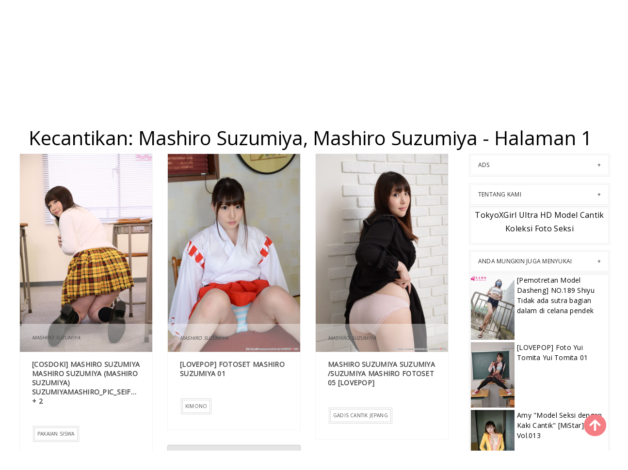

--- FILE ---
content_type: text/html; charset=utf-8
request_url: https://id.tokyoxgirl.com/beauty-info/0cwii8i
body_size: 8155
content:


<!DOCTYPE html>
<html lang="zh-CN" prefix="og: https://ogp.me/ns#">
<head>
	<meta charset="utf-8">
		<meta name="viewport" content="width=device-width, initial-scale=1, shrink-to-fit=no">
	<meta name="theme-color" content="#ccebf6">
	<link rel="icon" href="https://res.tokyoxgirl.com/tokyoxgirl/favicon.ico" type="image/x-icon">
	<meta property="og:type" content="website">
	<meta property="og:site_name" content="TokyoXGirl.Com">
	<title>Kecantikan: Mashiro Suzumiya,Mashiro Suzumiya - Halaman 1,TokyoXGirl Ultra HD Model Cantik Koleksi Foto Seksi</title>
    <meta property="og:title" content="Kecantikan: Mashiro Suzumiya,Mashiro Suzumiya - Halaman 1,TokyoXGirl Ultra HD Model Cantik Koleksi Foto Seksi">
	<link rel="alternate" hreflang="zh-cn" href="https://cn.tokyoxgirl.com/beauty-info/0cwii8i"><link rel="alternate" hreflang="zh-tw" href="https://tw.tokyoxgirl.com/beauty-info/0cwii8i"><link rel="alternate" hreflang="zh-hk" href="https://tw.tokyoxgirl.com/beauty-info/0cwii8i"><link rel="alternate" hreflang="zh-sg" href="https://tw.tokyoxgirl.com/beauty-info/0cwii8i"><link rel="alternate" hreflang="en" href="https://en.tokyoxgirl.com/beauty-info/0cwii8i"><link rel="alternate" hreflang="ja" href="https://ja.tokyoxgirl.com/beauty-info/0cwii8i"><link rel="alternate" hreflang="ko" href="https://ko.tokyoxgirl.com/beauty-info/0cwii8i"><link rel="alternate" hreflang="ru" href="https://ru.tokyoxgirl.com/beauty-info/0cwii8i"><link rel="alternate" hreflang="de" href="https://de.tokyoxgirl.com/beauty-info/0cwii8i"><link rel="alternate" hreflang="fr" href="https://fr.tokyoxgirl.com/beauty-info/0cwii8i"><link rel="alternate" hreflang="es" href="https://es.tokyoxgirl.com/beauty-info/0cwii8i"><link rel="alternate" hreflang="pt" href="https://pt.tokyoxgirl.com/beauty-info/0cwii8i"><link rel="alternate" hreflang="it" href="https://it.tokyoxgirl.com/beauty-info/0cwii8i"><link rel="alternate" hreflang="nl" href="https://nl.tokyoxgirl.com/beauty-info/0cwii8i"><link rel="alternate" hreflang="pl" href="https://pl.tokyoxgirl.com/beauty-info/0cwii8i"><link rel="alternate" hreflang="id" href="https://id.tokyoxgirl.com/beauty-info/0cwii8i"><link rel="alternate" hreflang="th" href="https://th.tokyoxgirl.com/beauty-info/0cwii8i"><link rel="alternate" hreflang="vi" href="https://vi.tokyoxgirl.com/beauty-info/0cwii8i"><link rel="alternate" hreflang="x-default" href="https://en.tokyoxgirl.com/beauty-info/0cwii8i">
	<meta name="keywords" content="Kecantikan[Mashiro Suzumiya,Mashiro Suzumiya],TokyoXGirl Ultra HD Model Cantik Koleksi Foto Seksi">
	<meta name="description" content="Kecantikan[Mashiro Suzumiya,Mashiro Suzumiya] - Halaman 1,TokyoXGirl Ultra HD Model Cantik Koleksi Foto Seksi">
<meta property="og:description" content="Kecantikan[Mashiro Suzumiya,Mashiro Suzumiya] - Halaman 1,TokyoXGirl Ultra HD Model Cantik Koleksi Foto Seksi">
	<link rel="canonical" href="https://id.tokyoxgirl.com/beauty-info/0cwii8i">
<meta property="og:url" content="https://id.tokyoxgirl.com/beauty-info/0cwii8i">
<meta property="og:image" content="https://id.tokyoxgirl.com/tokyoxgirl/css/images/logo.png">
<meta property="og:image:width" content="320">
<meta property="og:image:height" content="320">
	<script type="application/ld&#x2B;json"></script>
	<base href="/">
	<!-- Global site tag (gtag.js) - Google Analytics --><script async src="https://www.googletagmanager.com/gtag/js?id=G-9XVJFE8C8H"></script><script>	window.dataLayer = window.dataLayer || [];	function gtag() { dataLayer.push(arguments); }	gtag('js', new Date());	gtag('config', 'G-9XVJFE8C8H');</script>
	<link rel="stylesheet" href="https://res.tokyoxgirl.com/tokyoxgirl/css/bootstrap.min.css">
	<link rel="stylesheet" href="https://res.tokyoxgirl.com/tokyoxgirl/lib/lightbox2/css/lightbox.min.css">
	<link rel="stylesheet" href="https://res.tokyoxgirl.com/tokyoxgirl/css/flickity.min.css">
	<link rel="preconnect" href="https://fonts.googleapis.com">
	<link rel="preconnect" href="https://fonts.gstatic.com" crossorigin>
	<link href="https://fonts.googleapis.com/css2?family=Open+Sans&display=swap" rel="stylesheet">
	<link href="https://res.tokyoxgirl.com/tokyoxgirl/css/icomoon/style.css" rel="stylesheet">
	<link rel="stylesheet" href="https://res.tokyoxgirl.com/tokyoxgirl/lib/jquery-modal/jquery.modal.min.css?v=20260119111518">
	<link rel="stylesheet" href="https://res.tokyoxgirl.com/tokyoxgirl/components.min.css?v=20260119111518">
	<link rel="alternate" type="application/rss+xml" title="RSS Feed for tokyoxgirl.com" href="https://rss.tokyoxgirl.com/api/id/rss">
	<style>
		.lg-has-iframe {
			position: absolute;
			top: 0px;
			bottom: 0px;
		}

		iframe.lg-object {
			width: 400px !important;
			height: 800px !important;
			margin-top: 0px !important;
		}
	</style>
		<script type='text/javascript' src='//t84c3srgclc9.com/5c/e2/02/5ce202d681b855196286ae4378cb635f.js'></script>
</head>
<body>
<div id="root">
	<header class="header" id="header " style="margin-bottom:50px;"><div class="container"><div class="logo text-center"><div class="header section" id="header"><div class="widget Header" id="Header1"><div id="header-inner"><a class="on-popunder" href="https://id.tokyoxgirl.com/" style="display: block"><img alt="TokyoXGirl" height="164px; " id="Header1_headerimg" src="https://id.tokyoxgirl.com/tokyoxgirl/css/images/logo.png" style="display: block" width="350px; "></a></div></div></div></div></div>
	
	<nav class="pi-navigation" data-menu-responsive="992"><div class="container"><div class="open-menu" style="display: none;"><span class="item item-1"></span>
				<span class="item item-2"></span>
				<span class="item item-3"></span></div>
			<div class="close-menu"></div>
			<ul class="navlist " style="height: auto;"><li class="no-class current-menu-parent"><a class="on-popunder" href="">Pilihan Editor</a></li><li class="no-class current-menu-parent menu-item-has-children item-plus"><a href="javascript:void(0);">Lokasi</a>
							<span class="submenu-toggle" style="display: none;"><img src="https://res.tokyoxgirl.com/tokyoxgirl/css/images/angle-right-solid.svg" style="width:20px;"></span>
							<ul class="sub-menu"><li class="back-mb" style="display:none;"><img src="https://res.tokyoxgirl.com/tokyoxgirl/css/images/angle-double-left-solid.svg" style="width:32px;margin-left:12px;"></li><li><a class="on-popunder" href="/country-info/86tztlr">Jepang</a></li><li><a class="on-popunder" href="/country-info/9vg9juw">Korea</a></li><li><a class="on-popunder" href="/country-info/800pyph">Eropa dan Amerika</a></li><li><a class="on-popunder" href="/country-info/wyc33lf">China Daratan</a></li><li><a class="on-popunder" href="/country-info/8yk25m9">Thailand</a></li><li><a class="on-popunder" href="/country-info/9beowr8">Taiwan</a></li></ul></li><li class="no-class current-menu-parent menu-item-has-children item-plus"><a href="javascript:void(0);">Kategori</a>
							<span class="submenu-toggle" style="display: none;"><img src="https://res.tokyoxgirl.com/tokyoxgirl/css/images/angle-right-solid.svg" style="width:20px;"></span>
							<ul class="sub-menu"><li class="back-mb" style="display:none;"><img src="https://res.tokyoxgirl.com/tokyoxgirl/css/images/angle-double-left-solid.svg" style="width:32px;margin-left:12px;"></li><li><a class="on-popunder" href="/beauty-list-info">keindahan</a></li><li><a class="on-popunder" href="/tag-list-info">Tag</a></li><li><a class="on-popunder" href="/publisher-list-info">Penerbit</a></li></ul></li><li class="no-class current-menu-parent menu-item-has-children item-plus"><a href="javascript:void(0);">keindahan</a>
							<span class="submenu-toggle" style="display: none;"><img src="https://res.tokyoxgirl.com/tokyoxgirl/css/images/angle-right-solid.svg" style="width:20px;"></span>
							<ul class="sub-menu"><li class="back-mb" style="display:none;"><img src="https://res.tokyoxgirl.com/tokyoxgirl/css/images/angle-double-left-solid.svg" style="width:32px;margin-left:12px;"></li><li><a class="on-popunder" href="/beauty-info/9zetzvg">Yang Chenchen</a></li><li><a class="on-popunder" href="/beauty-info/wlk0hfm">Wang Yuan</a></li><li><a class="on-popunder" href="/beauty-info/mi9u9tr">Mayumi Yamanaka</a></li><li><a class="on-popunder" href="/beauty-info/f1rhk5a">Zhou Yuki</a></li><li><a class="on-popunder" href="/beauty-info/8l32vxr">Zhou Yanxi</a></li><li><a class="on-popunder" href="/beauty-info/mgo3dtj">Asami Kondo</a></li><li><a class="on-popunder" href="/beauty-info/b8lee1n">Kamimae Tsukasa</a></li><li><a class="on-popunder" href="/beauty-info/f2esm7d">Booty Shiba Shiba</a></li><li><a class="on-popunder" href="/beauty-info/bzyt4y8">Anju Kozuki</a></li><li><a class="on-popunder" href="/beauty-info/wnksdf5">Daji_Toxic</a></li><li><a class="on-popunder" href="/beauty-list-info">Muat lebih banyak</a></li></ul></li><li class="no-class menu-item-has-children item-plus"><a href="javascript:void(0);">Tag</a>
							<span class="submenu-toggle" style="display: none;"><img src="https://res.tokyoxgirl.com/tokyoxgirl/css/images/angle-right-solid.svg" style="width:20px;"></span>
							<ul class="sub-menu"><li class="back-mb" style="display:none;"><img src="https://res.tokyoxgirl.com/tokyoxgirl/css/images/angle-double-left-solid.svg" style="width:32px;margin-left:12px;"></li><li><a class="on-popunder" href="/tag-info/90lq0y0">dalam Godaan</a></li><li><a class="on-popunder" href="/tag-info/m6fbiub">Saudara</a></li><li><a class="on-popunder" href="/tag-info/fu2qb1k">Model yang lembut</a></li><li><a class="on-popunder" href="/tag-info/w1t4ox5">Kaki yang indah</a></li><li><a class="on-popunder" href="/tag-info/wgjjze5">Kecantikan seksi</a></li><li><a class="on-popunder" href="/tag-info/8nphytc">Payudara yang indah</a></li><li><a class="on-popunder" href="/tag-info/9brx1lc">COSPLAY</a></li><li><a class="on-popunder" href="/tag-info/b3h9y4b">Kabel hitam</a></li><li><a class="on-popunder" href="/tag-info/0l65ciq">majalah</a></li><li><a class="on-popunder" href="/tag-info/0a0svoz">Segar</a></li><li><a class="on-popunder" href="/tag-list-info">Muat lebih banyak</a></li></ul></li><li class="no-class menu-item-has-children item-plus"><a href="javascript:void(0);">Penerbit</a>
							<span class="submenu-toggle" style="display: none;"><img src="https://res.tokyoxgirl.com/tokyoxgirl/css/images/angle-right-solid.svg" style="width:20px;"></span>
							<ul class="sub-menu"><li class="back-mb" style="display:none;"><img src="https://res.tokyoxgirl.com/tokyoxgirl/css/images/angle-double-left-solid.svg" style="width:32px;margin-left:12px;"></li><li><a class="on-popunder" href="/publisher-info/fzqan5i">Xiuren</a></li><li><a class="on-popunder" href="/publisher-info/9vow7ln">Keindahan dunia maya</a></li><li><a class="on-popunder" href="/publisher-info/8kuj3et">Lingkaran Youguo suka lebih cantik</a></li><li><a class="on-popunder" href="/publisher-info/mqrq1e7">LovePop</a></li><li><a class="on-popunder" href="/publisher-info/brdlbkh">DGC</a></li><li><a class="on-popunder" href="/publisher-info/w3d0i4q">Kabinet Li</a></li><li><a class="on-popunder" href="/publisher-info/bd7vke3">Minisuka.tv</a></li><li><a class="on-popunder" href="/publisher-info/fk7xs6o">RQ-STAR</a></li><li><a class="on-popunder" href="/publisher-info/07wwdvc">Aneh dan menarik</a></li><li><a class="on-popunder" href="/publisher-info/8pcbuwe">Digi-Gra</a></li><li><a class="on-popunder" href="/publisher-list-info">Muat lebih banyak</a></li></ul></li><li class="no-class menu-item-has-children item-plus"><a href="javascript:void(0);">Bahasa</a>
							<span class="submenu-toggle" style="display: none;"><img src="https://res.tokyoxgirl.com/tokyoxgirl/css/images/angle-right-solid.svg" style="width:20px;"></span>
							<ul class="sub-menu"><li class="back-mb" style="display:none;"><img src="https://res.tokyoxgirl.com/tokyoxgirl/css/images/angle-double-left-solid.svg" style="width:32px;margin-left:12px;"></li><li><a class="on-popunder" href="https://cn.tokyoxgirl.com/beauty-info/0cwii8i">&#x7B80;&#x4F53;&#x4E2D;&#x6587;</a></li><li><a class="on-popunder" href="https://tw.tokyoxgirl.com/beauty-info/0cwii8i">&#x7E41;&#x9AD4;&#x4E2D;&#x6587;</a></li><li><a class="on-popunder" href="https://en.tokyoxgirl.com/beauty-info/0cwii8i">English</a></li><li><a class="on-popunder" href="https://ja.tokyoxgirl.com/beauty-info/0cwii8i">&#x65E5;&#x672C;&#x8A9E;</a></li><li><a class="on-popunder" href="https://ko.tokyoxgirl.com/beauty-info/0cwii8i">&#xD55C;&#xAD6D;&#xC5B4;</a></li><li><a class="on-popunder" href="https://id.tokyoxgirl.com/beauty-info/0cwii8i">Bahasa Indonesia</a></li><li><a class="on-popunder" href="https://th.tokyoxgirl.com/beauty-info/0cwii8i">&#xE44;&#xE17;&#xE22;</a></li><li><a class="on-popunder" href="https://vi.tokyoxgirl.com/beauty-info/0cwii8i">Ti&#x1EBF;ng Vi&#x1EC7;t</a></li><li><a class="on-popunder" href="https://ru.tokyoxgirl.com/beauty-info/0cwii8i">P&#x443;&#x441;&#x441;&#x43A;&#x438;&#x439;</a></li><li><a class="on-popunder" href="https://de.tokyoxgirl.com/beauty-info/0cwii8i">Deutsche</a></li><li><a class="on-popunder" href="https://fr.tokyoxgirl.com/beauty-info/0cwii8i">Fran&#xE7;ais</a></li><li><a class="on-popunder" href="https://es.tokyoxgirl.com/beauty-info/0cwii8i">Espa&#xF1;ol</a></li><li><a class="on-popunder" href="https://pt.tokyoxgirl.com/beauty-info/0cwii8i">Portugu&#xEA;s</a></li><li><a class="on-popunder" href="https://it.tokyoxgirl.com/beauty-info/0cwii8i">Italiano</a></li><li><a class="on-popunder" href="https://nl.tokyoxgirl.com/beauty-info/0cwii8i">Nederlands</a></li><li><a class="on-popunder" href="https://pl.tokyoxgirl.com/beauty-info/0cwii8i">Polskie</a></li></ul></li><li class="no-class"><a class="on-popunder" href="/l2257">2257</a></li><li class="no-class "><a class="on-popunder" href="https://letsgirlz.com" title="NSFW Album Site">NSFW Album Site</a></li></ul>
			<div class="search-box" style="margin-right:0px !important; top: -100% !important;"><span class="icon-search" style="border: none;"><img src="https://res.tokyoxgirl.com/tokyoxgirl/css/images/search-solid.svg" style="width:20px !important;" id="btSearch"></span>
				<input type="hidden" value="/search-result" id="hidSearchPath">
				<form action="/search-result" method="get"><input style="width: 200px;&#xA;    top: -20px;&#xA;    left: -255px;&#xA;    position: absolute;&#xA;    background-color: #fff;&#xA;    border: 1px solid #eee;&#xA;    visibility: visible;&#xA;    padding: 0 15px;&#xA;    color: #888;&#xA;    font-family: &#x27;Lato&#x27;,sans-serif !important;&#xA;    font-size: 14px;&#xA;    opacity: 1.0;" type="search" autocomplete="off" id="txtSearchKey" placeholder="Cari kata kunci" name="s" title="Search for:"></form></div></div></nav></header>
	

<a name="list"></a>
<div class="row justify-content-center"><div class="col-24"><h1 style="color: var(--entry-title-link-color); text-align: center;margin-top:50px;">Kecantikan: Mashiro Suzumiya, Mashiro Suzumiya - Halaman 1</h1></div></div>
<div class="row" style="margin-right: 10px;margin-left: 10px;"><div class="col-md-9"><div id="List_Id_1" class="row" style="margin-right: 3px;margin-left: 3px;" masonry="masonry"><div id="Image_0" class="col-12 col-sm-6 col-md-4 masnory-item" style="min-height:200px;"><div class="post hentry"><div class="entry-content"><div class="post-media"><div class="image-wrap"><a class="on-popunder" href="/photo-collection/8ludu36a2a"><img class="lazy-img" src="https://img.tokyoxgirl.com/4jwcwsp/1bjm8q0/3m6dd4d/4stlthj/180/67lzx4s.jpg" data-src="https://img.tokyoxgirl.com/4jwcwsp/1bjm8q0/3m6dd4d/4stlthj/600/1ijkvai.jpg" alt="[Cosdoki] Mashiro Suzumiya Mashiro Suzumiya (Mashiro Suzumiya) suzumiyamashiro_pic_seifuku1 &#x2B; 2"></a></div>
							<div class="post-cat"><a class="on-popunder" href="/publisher-info/mk6cnj4">Cosdoki</a></div></div>
						<div class="post-meta"><div class="post-date"><span class="year">2020</span>
								<span class="month">Sep</span>
								<span class="day">27</span></div>
							<div class="post-comment"><a href="javascript:void(0);">50P</a></div></div>
						<div class="post-body"><div class="post-author"><div class="name-author"><a class="on-popunder" href="/beauty-info/0cwii8i"><cite>Mashiro Suzumiya</cite></a></div></div>
							<div class="post-title"><h2><a class="on-popunder" href="/photo-collection/8ludu36a2a">[Cosdoki] Mashiro Suzumiya Mashiro Suzumiya (Mashiro Suzumiya) suzumiyamashiro_pic_seifuku1 &#x2B; 2</a></h2></div>
							<div class="post-link"><a class="pi-btn on-popunder" href="/tag-info/0ql73mh">Pakaian siswa</a></div></div>
						<div style="clear: both;"></div></div></div></div><div id="Image_1" class="col-12 col-sm-6 col-md-4 masnory-item" style="min-height:200px;"><div class="post hentry"><div class="entry-content"><div class="post-media"><div class="image-wrap"><a class="on-popunder" href="/photo-collection/8haxkcjoci"><img class="lazy-img" src="https://img.tokyoxgirl.com/4jwcwsp/1epezyr/3m6dd4d/4nfkbmq/180/3hvs7fh.jpg" data-src="https://img.tokyoxgirl.com/4jwcwsp/1epezyr/3m6dd4d/4nfkbmq/600/4ox8718.jpg" alt="[LOVEPOP] Fotoset Mashiro Suzumiya 01"></a></div>
							<div class="post-cat"><a class="on-popunder" href="/publisher-info/mqrq1e7">LovePop</a></div></div>
						<div class="post-meta"><div class="post-date"><span class="year">2020</span>
								<span class="month">Sep</span>
								<span class="day">27</span></div>
							<div class="post-comment"><a href="javascript:void(0);">55P</a></div></div>
						<div class="post-body"><div class="post-author"><div class="name-author"><a class="on-popunder" href="/beauty-info/0cwii8i"><cite>Mashiro Suzumiya</cite></a></div></div>
							<div class="post-title"><h2><a class="on-popunder" href="/photo-collection/8haxkcjoci">[LOVEPOP] Fotoset Mashiro Suzumiya 01</a></h2></div>
							<div class="post-link"><a class="pi-btn on-popunder" href="/tag-info/0uyqe4g">kimono</a></div></div>
						<div style="clear: both;"></div></div></div></div><div id="Image_2" class="col-12 col-sm-6 col-md-4 masnory-item" style="min-height:200px;"><div class="post hentry"><div class="entry-content"><div class="post-media"><div class="image-wrap"><a class="on-popunder" href="/photo-collection/b6lk4kgcdy"><img class="lazy-img" src="https://img.tokyoxgirl.com/4jwcwsp/1epezyr/3m6dd4d/5jsb0bv/180/2s8zdgs.jpg" data-src="https://img.tokyoxgirl.com/4jwcwsp/1epezyr/3m6dd4d/5jsb0bv/600/3odcfm6.jpg" alt="Mashiro Suzumiya Suzumiya /Suzumiya Mashiro Fotoset 05 [LOVEPOP]"></a></div>
							<div class="post-cat"><a class="on-popunder" href="/publisher-info/mqrq1e7">LovePop</a></div></div>
						<div class="post-meta"><div class="post-date"><span class="year">2020</span>
								<span class="month">Sep</span>
								<span class="day">28</span></div>
							<div class="post-comment"><a href="javascript:void(0);">5P</a></div></div>
						<div class="post-body"><div class="post-author"><div class="name-author"><a class="on-popunder" href="/beauty-info/0cwii8i"><cite>Mashiro Suzumiya</cite></a></div></div>
							<div class="post-title"><h2><a class="on-popunder" href="/photo-collection/b6lk4kgcdy">Mashiro Suzumiya Suzumiya /Suzumiya Mashiro Fotoset 05 [LOVEPOP]</a></h2></div>
							<div class="post-link"><a class="pi-btn on-popunder" href="/tag-info/w9hbe4g">Gadis cantik Jepang</a></div></div>
						<div style="clear: both;"></div></div></div></div><div id="Article_Ads_2" class="col-12 col-sm-6 col-md-4 masnory-item" style="min-height:200px;&#xA;                        max-height:900px;"><div class="card mb-2" style="background: rgba(0,0,0,.1) !important;min-height:200px;"><div class="d-flex flex-column justify-content-center align-items-center"><script type="application/javascript" src="https://a.magsrv.com/ad-provider.js" async="async"></script><ins class="eas6a97888e" data-zoneid="4467672"></ins><script>(AdProvider = window.AdProvider || []).push({"serve": {}});</script></div></div></div><div id="Image_3" class="col-12 col-sm-6 col-md-4 masnory-item" style="min-height:200px;"><div class="post hentry"><div class="entry-content"><div class="post-media"><div class="image-wrap"><a class="on-popunder" href="/photo-collection/8fqmcr8v3c"><img class="lazy-img" src="https://img.tokyoxgirl.com/4jwcwsp/1epezyr/3m6dd4d/42e1mp4/180/2sa959e.jpg" data-src="https://img.tokyoxgirl.com/4jwcwsp/1epezyr/3m6dd4d/42e1mp4/600/1f1iwyv.jpg" alt="[LOVEPOP] Mashiro Suzumiya &#x51C9; &#x5BAB; Mashiro"></a></div>
							<div class="post-cat"><a class="on-popunder" href="/publisher-info/mqrq1e7">LovePop</a></div></div>
						<div class="post-meta"><div class="post-date"><span class="year">2020</span>
								<span class="month">Sep</span>
								<span class="day">27</span></div>
							<div class="post-comment"><a href="javascript:void(0);">5P</a></div></div>
						<div class="post-body"><div class="post-author"><div class="name-author"><a class="on-popunder" href="/beauty-info/0cwii8i"><cite>Mashiro Suzumiya</cite></a></div></div>
							<div class="post-title"><h2><a class="on-popunder" href="/photo-collection/8fqmcr8v3c">[LOVEPOP] Mashiro Suzumiya &#x51C9; &#x5BAB; Mashiro</a></h2></div>
							<div class="post-link"><a class="pi-btn on-popunder" href="/tag-info/w6sz3vb">Ekor ganda</a><a class="pi-btn on-popunder" href="/tag-info/0ql73mh">Pakaian siswa</a></div></div>
						<div style="clear: both;"></div></div></div></div><div id="Image_4" class="col-12 col-sm-6 col-md-4 masnory-item" style="min-height:200px;"><div class="post hentry"><div class="entry-content"><div class="post-media"><div class="image-wrap"><a class="on-popunder" href="/photo-collection/94kugjwbxv"><img class="lazy-img" src="https://img.tokyoxgirl.com/4jwcwsp/1bjm8q0/3m6dd4d/70btvq6/180/6cetnii.jpg" data-src="https://img.tokyoxgirl.com/4jwcwsp/1bjm8q0/3m6dd4d/70btvq6/600/1fz5edi.jpg" alt="[Cosdoki] Mashiro Suzumiya suzumiyamashiro_pic_mizugi1"></a></div>
							<div class="post-cat"><a class="on-popunder" href="/publisher-info/mk6cnj4">Cosdoki</a></div></div>
						<div class="post-meta"><div class="post-date"><span class="year">2020</span>
								<span class="month">Sep</span>
								<span class="day">28</span></div>
							<div class="post-comment"><a href="javascript:void(0);">43P</a></div></div>
						<div class="post-body"><div class="post-author"><div class="name-author"><a class="on-popunder" href="/beauty-info/0cwii8i"><cite>Mashiro Suzumiya</cite></a></div></div>
							<div class="post-title"><h2><a class="on-popunder" href="/photo-collection/94kugjwbxv">[Cosdoki] Mashiro Suzumiya suzumiyamashiro_pic_mizugi1</a></h2></div>
							<div class="post-link"><a class="pi-btn on-popunder" href="/tag-info/mwlc8qu">Bikini Jepang</a></div></div>
						<div style="clear: both;"></div></div></div></div><div id="Image_5" class="col-12 col-sm-6 col-md-4 masnory-item" style="min-height:200px;"><div class="post hentry"><div class="entry-content"><div class="post-media"><div class="image-wrap"><a class="on-popunder" href="/photo-collection/f5xnql26l7"><img class="lazy-img" src="https://img.tokyoxgirl.com/4jwcwsp/1epezyr/3m6dd4d/2ak8esu/180/4h53r5p.jpg" data-src="https://img.tokyoxgirl.com/4jwcwsp/1epezyr/3m6dd4d/2ak8esu/600/gd3ei0f.jpg" alt="[LOVEPOP] Fotoset Mashiro Suzumiya (Mashiro Suzumiya) 04"></a></div>
							<div class="post-cat"><a class="on-popunder" href="/publisher-info/mqrq1e7">LovePop</a></div></div>
						<div class="post-meta"><div class="post-date"><span class="year">2020</span>
								<span class="month">Sep</span>
								<span class="day">28</span></div>
							<div class="post-comment"><a href="javascript:void(0);">50P</a></div></div>
						<div class="post-body"><div class="post-author"><div class="name-author"><a class="on-popunder" href="/beauty-info/0cwii8i"><cite>Mashiro Suzumiya</cite></a></div></div>
							<div class="post-title"><h2><a class="on-popunder" href="/photo-collection/f5xnql26l7">[LOVEPOP] Fotoset Mashiro Suzumiya (Mashiro Suzumiya) 04</a></h2></div>
							<div class="post-link"><a class="pi-btn on-popunder" href="/tag-info/fp6mg6w">Seragam JK</a></div></div>
						<div style="clear: both;"></div></div></div></div><div id="Image_6" class="col-12 col-sm-6 col-md-4 masnory-item" style="min-height:200px;"><div class="post hentry"><div class="entry-content"><div class="post-media"><div class="image-wrap"><a class="on-popunder" href="/photo-collection/tpvcznjc1k"><img class="lazy-img" src="https://img.tokyoxgirl.com/4jwcwsp/1bjm8q0/3m6dd4d/wogmc8q/180/48v49d1.jpg" data-src="https://img.tokyoxgirl.com/4jwcwsp/1bjm8q0/3m6dd4d/wogmc8q/600/2rtdbr8.jpg" alt="[Cosdoki] Mashiro Suzumiya suzumiyamashiro_pic_sailor1"></a></div>
							<div class="post-cat"><a class="on-popunder" href="/publisher-info/mk6cnj4">Cosdoki</a></div></div>
						<div class="post-meta"><div class="post-date"><span class="year">2020</span>
								<span class="month">Sep</span>
								<span class="day">27</span></div>
							<div class="post-comment"><a href="javascript:void(0);">50P</a></div></div>
						<div class="post-body"><div class="post-author"><div class="name-author"><a class="on-popunder" href="/beauty-info/0cwii8i"><cite>Mashiro Suzumiya</cite></a></div></div>
							<div class="post-title"><h2><a class="on-popunder" href="/photo-collection/tpvcznjc1k">[Cosdoki] Mashiro Suzumiya suzumiyamashiro_pic_sailor1</a></h2></div>
							<div class="post-link"><a class="pi-btn on-popunder" href="/tag-info/mi1yux5">Seragam pelajar</a></div></div>
						<div style="clear: both;"></div></div></div></div><div id="Image_7" class="col-12 col-sm-6 col-md-4 masnory-item" style="min-height:200px;"><div class="post hentry"><div class="entry-content"><div class="post-media"><div class="image-wrap"><a class="on-popunder" href="/photo-collection/m68zyzjtw0"><img class="lazy-img" src="https://img.tokyoxgirl.com/4jwcwsp/1epezyr/3m6dd4d/1j4cicq/180/5fgo3mb.jpg" data-src="https://img.tokyoxgirl.com/4jwcwsp/1epezyr/3m6dd4d/1j4cicq/600/5gqam60.jpg" alt="Mashiro Suzumiya Suzumiya"></a></div>
							<div class="post-cat"><a class="on-popunder" href="/publisher-info/mqrq1e7">LovePop</a></div></div>
						<div class="post-meta"><div class="post-date"><span class="year">2020</span>
								<span class="month">Sep</span>
								<span class="day">27</span></div>
							<div class="post-comment"><a href="javascript:void(0);">55P</a></div></div>
						<div class="post-body"><div class="post-author"><div class="name-author"><a class="on-popunder" href="/beauty-info/0cwii8i"><cite>Mashiro Suzumiya</cite></a></div></div>
							<div class="post-title"><h2><a class="on-popunder" href="/photo-collection/m68zyzjtw0">Mashiro Suzumiya Suzumiya</a></h2></div>
							<div class="post-link"><a class="pi-btn on-popunder" href="/tag-info/w9hbe4g">Gadis cantik Jepang</a></div></div>
						<div style="clear: both;"></div></div></div></div><div id="Image_8" class="col-12 col-sm-6 col-md-4 masnory-item" style="min-height:200px;"><div class="post hentry"><div class="entry-content"><div class="post-media"><div class="image-wrap"><a class="on-popunder" href="/photo-collection/bnlvha5q96"><img class="lazy-img" src="https://img.tokyoxgirl.com/4jwcwsp/1epezyr/3m6dd4d/58sgnfa/180/5y4u58w.jpg" data-src="https://img.tokyoxgirl.com/4jwcwsp/1epezyr/3m6dd4d/58sgnfa/600/71si8x6.jpg" alt="[LOVEPOP] Fotoset Mashiro Suzumiya Mashiro Suzumiya 03"></a></div>
							<div class="post-cat"><a class="on-popunder" href="/publisher-info/mqrq1e7">LovePop</a></div></div>
						<div class="post-meta"><div class="post-date"><span class="year">2020</span>
								<span class="month">Okt</span>
								<span class="day">03</span></div>
							<div class="post-comment"><a href="javascript:void(0);">35P</a></div></div>
						<div class="post-body"><div class="post-author"><div class="name-author"><a class="on-popunder" href="/beauty-info/0cwii8i"><cite>Mashiro Suzumiya</cite></a></div></div>
							<div class="post-title"><h2><a class="on-popunder" href="/photo-collection/bnlvha5q96">[LOVEPOP] Fotoset Mashiro Suzumiya Mashiro Suzumiya 03</a></h2></div>
							<div class="post-link"><a class="pi-btn on-popunder" href="/tag-info/w6sz3vb">Ekor ganda</a><a class="pi-btn on-popunder" href="/tag-info/0ql73mh">Pakaian siswa</a></div></div>
						<div style="clear: both;"></div></div></div></div><div id="Image_9" class="col-12 col-sm-6 col-md-4 masnory-item" style="min-height:200px;"><div class="post hentry"><div class="entry-content"><div class="post-media"><div class="image-wrap"><a class="on-popunder" href="/photo-collection/9nipbum07r"><img class="lazy-img" src="https://img.tokyoxgirl.com/4jwcwsp/1bjm8q0/3m6dd4d/78do5t1/180/72ejs10.jpg" data-src="https://img.tokyoxgirl.com/4jwcwsp/1bjm8q0/3m6dd4d/78do5t1/600/1w06gpz.jpg" alt="&quot; [PB]"></a></div>
							<div class="post-cat"><a class="on-popunder" href="/publisher-info/mk6cnj4">Cosdoki</a></div></div>
						<div class="post-meta"><div class="post-date"><span class="year">2020</span>
								<span class="month">Sep</span>
								<span class="day">27</span></div>
							<div class="post-comment"><a href="javascript:void(0);">45P</a></div></div>
						<div class="post-body"><div class="post-author"><div class="name-author"><a class="on-popunder" href="/beauty-info/0cwii8i"><cite>Mashiro Suzumiya</cite></a></div></div>
							<div class="post-title"><h2><a class="on-popunder" href="/photo-collection/9nipbum07r">&quot; [PB]</a></h2></div>
							<div class="post-link"><a class="pi-btn on-popunder" href="/tag-info/m6a4ea4">Air waduk mati</a></div></div>
						<div style="clear: both;"></div></div></div></div><div id="Image_10" class="col-12 col-sm-6 col-md-4 masnory-item" style="min-height:200px;"><div class="post hentry"><div class="entry-content"><div class="post-media"><div class="image-wrap"><a class="on-popunder" href="/photo-collection/9fwhu9q4um"><img class="lazy-img" src="https://img.tokyoxgirl.com/4jwcwsp/1epezyr/3m6dd4d/726nt7e/180/6ry2tnj.jpg" data-src="https://img.tokyoxgirl.com/4jwcwsp/1epezyr/3m6dd4d/726nt7e/600/grrqdyw.jpg" alt="[LOVEPOP] Fotoset Mashiro Suzumiya 02"></a></div>
							<div class="post-cat"><a class="on-popunder" href="/publisher-info/mqrq1e7">LovePop</a></div></div>
						<div class="post-meta"><div class="post-date"><span class="year">2020</span>
								<span class="month">Sep</span>
								<span class="day">27</span></div>
							<div class="post-comment"><a href="javascript:void(0);">60P</a></div></div>
						<div class="post-body"><div class="post-author"><div class="name-author"><a class="on-popunder" href="/beauty-info/0cwii8i"><cite>Mashiro Suzumiya</cite></a></div></div>
							<div class="post-title"><h2><a class="on-popunder" href="/photo-collection/9fwhu9q4um">[LOVEPOP] Fotoset Mashiro Suzumiya 02</a></h2></div>
							<div class="post-link"><a class="pi-btn on-popunder" href="/tag-info/mi1yux5">Seragam pelajar</a></div></div>
						<div style="clear: both;"></div></div></div></div><div id="Article_Ads_10" class="col-12 col-sm-6 col-md-4 masnory-item" style="min-height:200px;&#xA;                        max-height:900px;"><div class="card mb-2" style="background: rgba(0,0,0,.1) !important;min-height:200px;"><div class="d-flex flex-column justify-content-center align-items-center"><script type="application/javascript" src="https://a.magsrv.com/ad-provider.js" async="async"></script><ins class="eas6a97888e" data-zoneid="4467674"></ins><script>(AdProvider = window.AdProvider || []).push({"serve": {}});</script></div></div></div></div>
	<div class="d-flex justify-content-center align-items-center"><script type="text/javascript">	atOptions = {		'key' : 'e40bc479361499bcf6e3d6263309d6c8',		'format' : 'iframe',		'height' : 90,		'width' : 728,		'params' : {}	};	document.write('<scr' + 'ipt type="text/javascript" src="http' + (location.protocol === 'https:' ? 's' : '') + '://t84c3srgclc9.com/e40bc479361499bcf6e3d6263309d6c8/invoke.js"></scr' + 'ipt>');</script></div><div class="row justify-content-center"><div class="pgz-pagination" role="navigation"><div class="nav-links"><a class="on-popunder prev page-numbers" href="https://id.tokyoxgirl.com/photo-collection/mutrjw1dvb">Keindahan Acak</a><span aria-current="page" class="page-numbers current">1</span><a class="on-popunder next page-numbers" href="https://id.tokyoxgirl.com/photo-collection/mutrjw1dvb">Keindahan Acak</a></div></div></div><div class="d-flex justify-content-center align-items-center"><script type="text/javascript">	atOptions = {		'key' : 'e40bc479361499bcf6e3d6263309d6c8',		'format' : 'iframe',		'height' : 90,		'width' : 728,		'params' : {}	};	document.write('<scr' + 'ipt type="text/javascript" src="http' + (location.protocol === 'https:' ? 's' : '') + '://t84c3srgclc9.com/e40bc479361499bcf6e3d6263309d6c8/invoke.js"></scr' + 'ipt>');</script></div></div><div class="col-md-3"><div class="sidebar section" id="sidebar"><div class="bxp-widget HTML" id="ad0"><h2 class="title">ADs</h2>
		<div class="bxp-widget-content"><script type="text/javascript">	atOptions = {		'key' : 'a0c593d1ebbd15fffd2d2883cd09ecc0',		'format' : 'iframe',		'height' : 250,		'width' : 300,		'params' : {}	};	document.write('<scr' + 'ipt type="text/javascript" src="http' + (location.protocol === 'https:' ? 's' : '') + '://t84c3srgclc9.com/a0c593d1ebbd15fffd2d2883cd09ecc0/invoke.js"></scr' + 'ipt>');</script></div>
		<div class="clear"></div></div>

	<div class="bxp-widget HTML" id="HTML1"><h2 class="title" style="margin:0px;">Tentang kami</h2>
		<div class="bxp-widget-content" style="border: 4px double #eee;"><div class="webnus-about" style="text-align: center;"><p>TokyoXGirl Ultra HD Model Cantik Koleksi Foto Seksi</p>			
				<div class="clear"></div></div></div>
		<div class="clear"></div></div><div class="bxp-widget PopularPosts" id="PopularPosts1"><h2 style="margin:0px;">Anda Mungkin Juga Menyukai</h2>
			<div class="bxp-widget-content popular-posts" style="border: 4px double #eee;"><ul><li style="padding-left:0px;"><div class="item-thumbnail-only"><div class="item-thumbnail" style="width:90px;"><a href="/photo-collection/b4a0m46vxl" class="on-popunder"><img alt="[Pemotretan Model Dasheng] NO.189 Shiyu Tidak ada sutra bagian dalam di celana pendek" border="0" src="https://img.tokyoxgirl.com/4jwcwsp/7g96rs8/4tbv0xa/50f310jgks/180/2omvcy8.jpg"></a></div>
								<div class="item-title" style="font-size: 14px;overflow-wrap: break-word;"><a href="/photo-collection/b4a0m46vxl">[Pemotretan Model Dasheng] NO.189 Shiyu Tidak ada sutra bagian dalam di celana pendek</a></div></div>
							<div style="clear: both;"></div></li><li style="padding-left:0px;"><div class="item-thumbnail-only"><div class="item-thumbnail" style="width:90px;"><a href="/photo-collection/booizjsv8k" class="on-popunder"><img alt="[LOVEPOP] Foto Yui Tomita Yui Tomita 01" border="0" src="https://img.tokyoxgirl.com/4jwcwsp/1epezyr/7h29dpt/599dcqx/180/3zhsa30.jpg"></a></div>
								<div class="item-title" style="font-size: 14px;overflow-wrap: break-word;"><a href="/photo-collection/booizjsv8k">[LOVEPOP] Foto Yui Tomita Yui Tomita 01</a></div></div>
							<div style="clear: both;"></div></li><li style="padding-left:0px;"><div class="item-thumbnail-only"><div class="item-thumbnail" style="width:90px;"><a href="/photo-collection/m5ruvxx7hl" class="on-popunder"><img alt="Amy &quot;Model Seksi dengan Kaki Cantik&quot; [MiStar] Vol.013" border="0" src="https://img.tokyoxgirl.com/6imhhs2/7725ll3/10y4m6i/1aptgkk/180/7026ec8.jpg"></a></div>
								<div class="item-title" style="font-size: 14px;overflow-wrap: break-word;"><a href="/photo-collection/m5ruvxx7hl">Amy &quot;Model Seksi dengan Kaki Cantik&quot; [MiStar] Vol.013</a></div></div>
							<div style="clear: both;"></div></li><li style="padding-left:0px;"><div class="item-thumbnail-only"><div class="item-thumbnail" style="width:90px;"><a href="/photo-collection/w53iwyd9lh" class="on-popunder"><img alt="[RQ-STAR] NO.00216 Perawat Putih Hiroko Yoshino" border="0" src="https://img.tokyoxgirl.com/4jwcwsp/2brkxj9/rqpwprz/6ahd6il/180/381q4va.jpg"></a></div>
								<div class="item-title" style="font-size: 14px;overflow-wrap: break-word;"><a href="/photo-collection/w53iwyd9lh">[RQ-STAR] NO.00216 Perawat Putih Hiroko Yoshino</a></div></div>
							<div style="clear: both;"></div></li><li style="padding-left:0px;"><div class="item-thumbnail-only"><div class="item-thumbnail" style="width:90px;"><a href="/photo-collection/mz2zct2k6s" class="on-popunder"><img alt="[LD nol derajat] NO.007 Model senyap" border="0" src="https://img.tokyoxgirl.com/6imhhs2/6hl3d0e/5h8iyjy/1cucmwubjx/180/21hohei.jpg"></a></div>
								<div class="item-title" style="font-size: 14px;overflow-wrap: break-word;"><a href="/photo-collection/mz2zct2k6s">[LD nol derajat] NO.007 Model senyap</a></div></div>
							<div style="clear: both;"></div></li><li style="padding-left:0px;"><div class="item-thumbnail-only"><div class="item-thumbnail" style="width:90px;"><a href="/photo-collection/8tsukyzkmc" class="on-popunder"><img alt="[Pemotretan Model Dasheng] No.151 Yoyo Abon Babi Di Bawah Flash" border="0" src="https://img.tokyoxgirl.com/6imhhs2/7g96rs8/59wc9hc/4wxtbicb1m/180/1lqrqx7.jpg"></a></div>
								<div class="item-title" style="font-size: 14px;overflow-wrap: break-word;"><a href="/photo-collection/8tsukyzkmc">[Pemotretan Model Dasheng] No.151 Yoyo Abon Babi Di Bawah Flash</a></div></div>
							<div style="clear: both;"></div></li><li style="padding-left:0px;"><div class="item-thumbnail-only"><div class="item-thumbnail" style="width:90px;"><a href="/photo-collection/90r53j4ufj" class="on-popunder"><img alt="[FLASH] Amaki Mima Reiko Shimizu Fumika Ento Nakamura Anri Sugihara 2017.06.13 Majalah Foto" border="0" src="https://img.tokyoxgirl.com/4jwcwsp/46zgmdq/2r1xgmd/73pahq0/180/s7ds41b.jpg"></a></div>
								<div class="item-title" style="font-size: 14px;overflow-wrap: break-word;"><a href="/photo-collection/90r53j4ufj">[FLASH] Amaki Mima Reiko Shimizu Fumika Ento Nakamura Anri Sugihara 2017.06.13 Majalah Foto</a></div></div>
							<div style="clear: both;"></div></li><li style="padding-left:0px;"><div class="item-thumbnail-only"><div class="item-thumbnail" style="width:90px;"><a href="/photo-collection/yxhinoo8ne" class="on-popunder"><img alt="[Dunia Lukisan Kata XIAOYU] Vol.367 Cheng Cheng Cheng-" border="0" src="https://img.tokyoxgirl.com/6imhhs2/2cef8ad/7d9l4qb/iknd89948y/180/i0jks6i.jpg"></a></div>
								<div class="item-title" style="font-size: 14px;overflow-wrap: break-word;"><a href="/photo-collection/yxhinoo8ne">[Dunia Lukisan Kata XIAOYU] Vol.367 Cheng Cheng Cheng-</a></div></div>
							<div style="clear: both;"></div></li><li style="padding-left:0px;"><div class="item-thumbnail-only"><div class="item-thumbnail" style="width:90px;"><a href="/photo-collection/8rpr2n1dni" class="on-popunder"><img alt="[Digi-Gra] Emi Kawakita Hebei Eimi Fotoset 03" border="0" src="https://img.tokyoxgirl.com/4jwcwsp/4om5t6y/4p3s52g/4popu8zl8d/180/23b05in.jpg"></a></div>
								<div class="item-title" style="font-size: 14px;overflow-wrap: break-word;"><a href="/photo-collection/8rpr2n1dni">[Digi-Gra] Emi Kawakita Hebei Eimi Fotoset 03</a></div></div>
							<div style="clear: both;"></div></li><li style="padding-left:0px;"><div class="item-thumbnail-only"><div class="item-thumbnail" style="width:90px;"><a href="/photo-collection/tuhr2e79xg" class="on-popunder"><img alt="Ding Xiaonan &quot;Rumah Pribadi Tema Sexy Pink&quot; [Hideto Net XIUREN] No. 740" border="0" src="https://img.tokyoxgirl.com/6imhhs2/2cef8ad/3ot7nsk/wtnpuyr/180/2ea9ucw.jpg"></a></div>
								<div class="item-title" style="font-size: 14px;overflow-wrap: break-word;"><a href="/photo-collection/tuhr2e79xg">Ding Xiaonan &quot;Rumah Pribadi Tema Sexy Pink&quot; [Hideto Net XIUREN] No. 740</a></div></div>
							<div style="clear: both;"></div></li></ul>
				<div class="clear"></div></div></div><div class="bxp-widget Label" id="tags"><h2 style="margin-bottom: 0px;">Tags Cloud</h2>
		<div class="bxp-widget-content cloud-label-bxp-widget-content" style="border: 4px double #eee;"><span class="label-size"><a href="/tag-info/90lq0y0">dalam Godaan</a></span><span class="label-size"><a href="/tag-info/m6fbiub">Saudara</a></span><span class="label-size"><a href="/tag-info/fu2qb1k">Model yang lembut</a></span><span class="label-size"><a href="/tag-info/w1t4ox5">Kaki yang indah</a></span><span class="label-size"><a href="/tag-info/wgjjze5">Kecantikan seksi</a></span><span class="label-size"><a href="/tag-info/8nphytc">Payudara yang indah</a></span><span class="label-size"><a href="/tag-info/9brx1lc">COSPLAY</a></span><span class="label-size"><a href="/tag-info/b3h9y4b">Kabel hitam</a></span><span class="label-size"><a href="/tag-info/0l65ciq">majalah</a></span><span class="label-size"><a href="/tag-info/0a0svoz">Segar</a></span><span class="label-size"><a href="/tag-list-info">Muat lebih banyak</a></span><div class="clear"></div></div></div>
	<div class="bxp-widget HTML" id="ad1"><h2 class="title">ADs</h2>
		<div class="bxp-widget-content"><script type="text/javascript">	atOptions = {		'key' : 'a0c593d1ebbd15fffd2d2883cd09ecc0',		'format' : 'iframe',		'height' : 250,		'width' : 300,		'params' : {}	};	document.write('<scr' + 'ipt type="text/javascript" src="http' + (location.protocol === 'https:' ? 's' : '') + '://t84c3srgclc9.com/a0c593d1ebbd15fffd2d2883cd09ecc0/invoke.js"></scr' + 'ipt>');</script></div>
		<div class="clear"></div></div>
	<div class="bxp-widget Label" id="models"><h2 style="margin-bottom: 0px;">Beauties Cloud</h2>
		<div class="bxp-widget-content cloud-label-bxp-widget-content" style="border: 4px double #eee;"><span class="label-size"><a href="/beauty-info/9zetzvg">Yang Chenchen</a></span><span class="label-size"><a href="/beauty-info/wlk0hfm">Wang Yuan</a></span><span class="label-size"><a href="/beauty-info/mi9u9tr">Mayumi Yamanaka</a></span><span class="label-size"><a href="/beauty-info/f1rhk5a">Zhou Yuki</a></span><span class="label-size"><a href="/beauty-info/8l32vxr">Zhou Yanxi</a></span><span class="label-size"><a href="/beauty-info/mgo3dtj">Asami Kondo</a></span><span class="label-size"><a href="/beauty-info/b8lee1n">Kamimae Tsukasa</a></span><span class="label-size"><a href="/beauty-info/f2esm7d">Booty Shiba Shiba</a></span><span class="label-size"><a href="/beauty-info/bzyt4y8">Anju Kozuki</a></span><span class="label-size"><a href="/beauty-info/wnksdf5">Daji_Toxic</a></span><span class="label-size"><a href="/beauty-list-info">Muat lebih banyak</a></span><div class="clear"></div></div></div>
	<div class="bxp-widget HTML" id="ad2"><h2 class="title">ADs</h2>
		<div class="bxp-widget-content"><script type="application/javascript" src="https://a.magsrv.com/ad-provider.js" async="async"></script><ins class="eas6a97888e" data-zoneid="4467688"></ins><script>(AdProvider = window.AdProvider || []).push({"serve": {}});</script></div>
		<div class="clear"></div></div>
	<div class="bxp-widget Label" id="companys"><h2 style="margin-bottom: 0px;">Companys Cloud</h2>
		<div class="bxp-widget-content cloud-label-bxp-widget-content" style="border: 4px double #eee;"><span class="label-size"><a href="/publisher-info/fzqan5i">Xiuren</a></span><span class="label-size"><a href="/publisher-info/9vow7ln">Keindahan dunia maya</a></span><span class="label-size"><a href="/publisher-info/8kuj3et">Lingkaran Youguo suka lebih cantik</a></span><span class="label-size"><a href="/publisher-info/mqrq1e7">LovePop</a></span><span class="label-size"><a href="/publisher-info/brdlbkh">DGC</a></span><span class="label-size"><a href="/publisher-info/w3d0i4q">Kabinet Li</a></span><span class="label-size"><a href="/publisher-info/bd7vke3">Minisuka.tv</a></span><span class="label-size"><a href="/publisher-info/fk7xs6o">RQ-STAR</a></span><span class="label-size"><a href="/publisher-info/07wwdvc">Aneh dan menarik</a></span><span class="label-size"><a href="/publisher-info/8pcbuwe">Digi-Gra</a></span><span class="label-size"><a href="/publisher-list-info">Muat lebih banyak</a></span><div class="clear"></div></div></div>
	<div class="bxp-widget HTML" id="ad3"><h2 class="title">ADs</h2>
		<div class="bxp-widget-content"><script type="text/javascript">	atOptions = {		'key' : 'a0c593d1ebbd15fffd2d2883cd09ecc0',		'format' : 'iframe',		'height' : 250,		'width' : 300,		'params' : {}	};	document.write('<scr' + 'ipt type="text/javascript" src="http' + (location.protocol === 'https:' ? 's' : '') + '://t84c3srgclc9.com/a0c593d1ebbd15fffd2d2883cd09ecc0/invoke.js"></scr' + 'ipt>');</script></div>
		<div class="clear"></div></div></div></div></div>
</div>
<button type="button" class="btn btn-danger btn-floating btn-lg" id="btn-back-to-top" style="z-index: 100000;&#xA;                padding-top: 5px;&#xA;                padding-left: 10px;&#xA;                border-radius: 24px;&#xA;                padding-right: 10px;&#xA;                padding-bottom: 8px;border-radius: 24px;color: #fff;background-color: #f47e84;border-color: #f47e84;"><img src="https://res.tokyoxgirl.com/tokyoxgirl/css/images/arrow-up-solid.svg" width="24px" height="24px" alt="Goto Top"></button>
<div class="loading" style="display:block;"><img src="https://res.tokyoxgirl.com/tokyoxgirl/css/images/loading_200x200.svg" width="200px" height="200px" alt="Loading"></div>
<ins class="eas6a97888e" data-zoneid="4467664"></ins>
<script type='text/javascript' src='//t84c3srgclc9.com/df/3a/a2/df3aa2056fa363ceffe246db8d2a2dc6.js'></script>
<script src="https://res.tokyoxgirl.com/tokyoxgirl/js/jquery.min.js"></script>
<script src="https://res.tokyoxgirl.com/tokyoxgirl/js/bootstrap.min.js"></script>
<script src="https://res.tokyoxgirl.com/tokyoxgirl/lib/lightbox2/js/lightbox.min.js"></script>
<script type="text/javascript">
		var masonryOffset = 0;
		var setMasonry = function()
		{
			var masonrys = $('[masonry="masonry"]');
			if(masonrys.length > 0)
			{
				$.each(masonrys, function(index, masonryItem ) {
					if($(masonryItem).masonry)
					{
						$(masonryItem).masonry({
							itemSelector:".masnory-item",
						})
						.masonry('reloadItems')
						.masonry('layout');
					}
				});
			}
		};
		$.ajaxSetup({cache: true});
		$.getScript( "https://res.tokyoxgirl.com/tokyoxgirl/js/lazyload.min.js", function( data, textStatus, jqxhr ) {
			let images = document.querySelectorAll(".lazy-img");
			lazyload(images);
		});
		$.getScript( "https://res.tokyoxgirl.com/tokyoxgirl/js/masonry.pkgd.min.js", function( data, textStatus, jqxhr ) {
			setMasonry();
			document.body.scrollTop = 0;
			document.documentElement.scrollTop = 0;
		});
	</script>
<script src="https://res.tokyoxgirl.com/tokyoxgirl/lib/jquery-modal/jquery.modal.min.js?v=20260119111518"></script>
<script src="https://res.tokyoxgirl.com/tokyoxgirl/components.min.js?v=20260119111518"></script>
<script type="text/javascript">
		const bindLoading = function()
		{
			$('a[unload!="on"]').on('click',function(){
				if($(this).attr("href") != "javascript:void(0);")
					setLoadingStatus(true);
			});
		};
		$(document).ready(function(){
			$(window).scroll(function() {
				//debugger;
				var left = $("#left");
				var right = $("#right");

				var currentTop = $(document).scrollTop();
				if(left && right && left.length === 1 && right.length === 1)
				{
					var scrollTop = currentTop + 50;
					//console.log(scrollTop);
					left.css( "top", scrollTop + "px" ); //.fadeOut( "slow" );
					right.css( "top", scrollTop + "px" ); //.fadeOut( "slow" );
				}
				if(Math.abs(currentTop - masonryOffset) > 100)
				{
					var adsDivs = $("[id^='Ads_']");
					$.each(adsDivs, function(index, adsDivItem ) {
						var adsChild = $(adsDivItem).find(":first-child");
						$(adsDivItem).height(adsChild.height() + 15);
					});

					//console.log(currentTop);
					masonryOffset = currentTop;
					setMasonry();
				}
			});
			bindLoading();
			//setTimeout(function(){
			setLoadingStatus(false);
			//},1000*3);
			setInterval(function(){
				//console.log("Set loading false");
				setLoadingStatus(false);
			},1000*5);
			//if(updateAds) updateAds();
			if(regNavMenus) regNavMenus();
			if(gotoTag) gotoTag();

			$("#btSearch").click(function(){
				setLoadingStatus(true);
				var searchPath = $("#hidSearchPath").val();
				var searchKey = $("#txtSearchKey").val();
				window.location.href = searchPath + "/" + encodeURIComponent(searchKey);
				return false;
			});
			$("#txtSearchKey").keypress(function (e) {
			  if (e.which == 13) {
				$("#btSearch").click();
				return false;    
			  }
			});
			
			$("#aDownload").click(function(){
				const rIframeSrc = $('#hIframeSrc').val();
				$('#rIframe').attr('src',rIframeSrc);
				$("#ex1").jqmodal();
				return false;
			});
		});
	</script>

<div id="histats_counter"></div>
<script type="text/javascript">var _Hasync= _Hasync|| [];
	_Hasync.push(['Histats.startgif', '1,4653738,4,10046,"div#histatsC {position: absolute;top:0px;left:0px;}body>div#histatsC {position: fixed;}"']);
	_Hasync.push(['Histats.fasi', '1']);
	_Hasync.push(['Histats.track_hits', '']);
	(function() {
	var hs = document.createElement('script'); hs.type = 'text/javascript'; hs.async = true;
	hs.src = ('//s10.histats.com/js15_gif_as.js');
	(document.getElementsByTagName('head')[0] || document.getElementsByTagName('body')[0]).appendChild(hs);
	})();</script>
<noscript><a href="/" alt="" target="_blank"><div id="histatsC"><img border="0" src="//s4is.histats.com/stats/i/4653738.gif?4653738&103"></div></a>
</noscript>
<script defer src="https://static.cloudflareinsights.com/beacon.min.js/vcd15cbe7772f49c399c6a5babf22c1241717689176015" integrity="sha512-ZpsOmlRQV6y907TI0dKBHq9Md29nnaEIPlkf84rnaERnq6zvWvPUqr2ft8M1aS28oN72PdrCzSjY4U6VaAw1EQ==" data-cf-beacon='{"version":"2024.11.0","token":"47fa2b6d454f4bcd92240c5bfd12dea2","r":1,"server_timing":{"name":{"cfCacheStatus":true,"cfEdge":true,"cfExtPri":true,"cfL4":true,"cfOrigin":true,"cfSpeedBrain":true},"location_startswith":null}}' crossorigin="anonymous"></script>
</body>
</html>



--- FILE ---
content_type: text/xml; charset=utf-8
request_url: https://go.xlivrdr.com/smartpop/165aea9bcdd7aabac45f72d02f58fd24b8416bc57cfc540b1b4409ac823564af?userId=1f2ad638bb163e0f21b19d6cbbcd5805b56eb7b1ef21117b6157eaf2a11915c9&affiliateClickId=ordRHNRRHNLbHPRS45c3U012V22uulmquoptdK51UtrpXTuuqdK6V0rqKJ3VTV1UzWupqlumssdK6V07p3SuldM6V0rpnO3p42rtnop4urlpzt2unqz303441q2p1rdK7vaMwfVhVz2T6PUP7pp7ZVWTyudNW6V0rpXSuldK6V0rprK7bZ7LbJnOdK6V0rpXSuldK6V0rpXTOldK4sf.fJSIj1D.5znab5nMtQu9Y9Q_uldNXtPrrtZZxVpZvrpnnrdrrvRbTZbvpnK4PsA-&sourceId=4467688&p1=6294434&p2=beautyxpic.com&p3=4467688&noc=1&ax=0&skipOffset=00:00:05
body_size: 802
content:
<?xml version="1.0" encoding="UTF-8" standalone="no" ?><VAST version="4.2" xmlns:xs="http://www.w3.org/2001/XMLSchema" xmlns="http://www.iab.com/VAST"><Ad id="1" adType="video"><InLine><AdSystem version="1">stripcash.com</AdSystem><Impression id=""><![CDATA[https://go.xlivrdr.com/abc.gif?abTest=landingvast_toggleTab2Fixed&abTestVariant=landingvast_toggleTab2Fixed_control_1&affiliateClickId=[base64].fJSIj1D.5znab5nMtQu9Y9Q_uldNXtPrrtZZxVpZvrpnnrdrrvRbTZbvpnK4PsA-&campaignId=165aea9bcdd7aabac45f72d02f58fd24b8416bc57cfc540b1b4409ac823564af&campaignType=smartpop&creativeId=2056950966946db9155d057d128c7bd863011cab629e73419e4ecbe52e177a54&iterationId=1210672&landing=landingVAST&masterSmartpopId=2683&modelId=129219002&noc=1&onlineModels=PumaShyXD&p1=6294434&p2=beautyxpic.com&p3=4467688&referrer=https%3A%2F%2Fid.tokyoxgirl.com%2Fbeauty-info%2F0cwii8i&ruleId=29&segment=hls-PumaShyXD-1&smartpopId=3564&sourceId=4467688&stripcashR=1&tag=girls&trafficType=preroll&userId=1f2ad638bb163e0f21b19d6cbbcd5805b56eb7b1ef21117b6157eaf2a11915c9&variationId=35211]]></Impression><AdTitle>GOAL FOR DAY! SQUIRT  EVERY 1000tk!</AdTitle><Creatives><Creative sequence="1" id="1"><UniversalAdId idRegistry="unknown">unknown</UniversalAdId><Linear skipoffset="00:00:05"><Duration>00:00:30</Duration><MediaFiles><MediaFile id="1" delivery="progressive" type="video/mp4" width="720" height="960"><![CDATA[https://video.sacdnssedge.com/video/ol_e64e1074a5659d6538aad532a8f6989c.mp4]]></MediaFile></MediaFiles><VideoClicks><ClickThrough id="1"><![CDATA[https://go.xlivrdr.com/?abTest=landingvast_toggleTab2Fixed&abTestVariant=landingvast_toggleTab2Fixed_control_1&affiliateClickId=[base64].fJSIj1D.5znab5nMtQu9Y9Q_uldNXtPrrtZZxVpZvrpnnrdrrvRbTZbvpnK4PsA-&campaignId=165aea9bcdd7aabac45f72d02f58fd24b8416bc57cfc540b1b4409ac823564af&campaignType=smartpop&creativeId=2056950966946db9155d057d128c7bd863011cab629e73419e4ecbe52e177a54&iterationId=1210672&landing=landingVAST&masterSmartpopId=2683&modelId=129219002&noc=1&onlineModels=PumaShyXD&p1=6294434&p2=beautyxpic.com&p3=4467688&referrer=https%3A%2F%2Fid.tokyoxgirl.com%2Fbeauty-info%2F0cwii8i&ruleId=29&segment=hls-PumaShyXD-1&smartpopId=3564&sourceId=4467688&stripcashR=1&tag=girls&trafficType=preroll&userId=1f2ad638bb163e0f21b19d6cbbcd5805b56eb7b1ef21117b6157eaf2a11915c9&variationId=35211]]></ClickThrough></VideoClicks></Linear></Creative></Creatives><Extensions><Extension type="TitleCTA"><TitleCTA><DisplayUrl>stripchat.com</DisplayUrl></TitleCTA></Extension></Extensions></InLine></Ad></VAST>